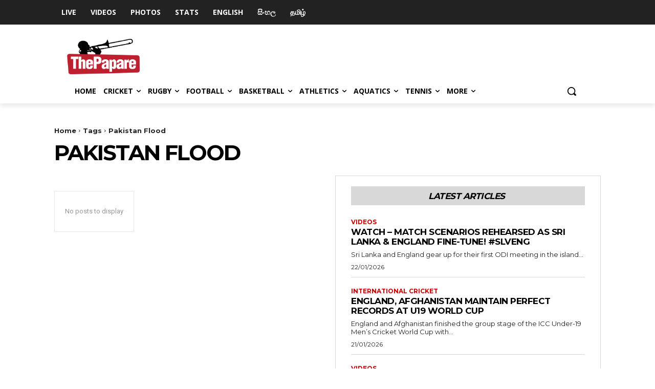

--- FILE ---
content_type: application/javascript
request_url: https://www.thepapare.com/wp-content/plugins/photo-gallery/js/bwg_gallery_box.js?ver=2.3.54
body_size: 2014
content:
var isPopUpOpened = false;

function spider_createpopup(url, current_view, width, height, duration, description, lifetime, lightbox_ctrl_btn_pos) {
  url = url.replace(/&#038;/g, '&');
  if (isPopUpOpened) { return };
  isPopUpOpened = true;
  if (spider_hasalreadyreceivedpopup(description) || spider_isunsupporteduseragent()) {
    return;
  }
  jQuery("html").attr("style", "overflow:hidden !important;");
  jQuery("#bwg_spider_popup_loading_" + current_view).css({display: "block"});
  jQuery("#spider_popup_overlay_" + current_view).css({display: "block"});

  jQuery.get(url, function(data) {
		var popup = jQuery(
    '<div id="spider_popup_wrap" class="spider_popup_wrap" style="' + 
          ' width:' + width + 'px;' +
          ' height:' + height + 'px;' + 
          ' margin-top:-' + height / 2 + 'px;' + 
          ' margin-left: -' + width / 2 + 'px; ">' +    
    data + 
    '</div>')
			.hide()
			.appendTo("body");
		spider_showpopup(description, lifetime, popup, duration, lightbox_ctrl_btn_pos);
	}).success(function(jqXHR, textStatus, errorThrown) {
    jQuery("#bwg_spider_popup_loading_" + current_view).css({display: "none !important;"});
  });
}

function spider_showpopup(description, lifetime, popup, duration, lightbox_ctrl_btn_pos) {
  isPopUpOpened = true;
  popup.show();
	spider_receivedpopup(description, lifetime, lightbox_ctrl_btn_pos);
}

function spider_hasalreadyreceivedpopup(description) {
  if (document.cookie.indexOf(description) > -1) {
    delete document.cookie[document.cookie.indexOf(description)];
  }
	return false; 
}

function spider_receivedpopup(description, lifetime, lightbox_ctrl_btn_pos) { 
	var date = new Date(); 
	date.setDate(date.getDate() + lifetime);
	document.cookie = description + "=true;expires=" + date.toUTCString() + ";path=/"; 
  if (lightbox_ctrl_btn_pos == 'bottom') {
    jQuery(".bwg_toggle_container").css("bottom", jQuery(".bwg_ctrl_btn_container").height() + "px");
  }
  else if (lightbox_ctrl_btn_pos == 'top') {
    jQuery(".bwg_toggle_container").css("top", jQuery(".bwg_ctrl_btn_container").height() + "px");
  }
}

function spider_isunsupporteduseragent() {
	return (!window.XMLHttpRequest);
}

function spider_destroypopup(duration) {
  if (document.getElementById("spider_popup_wrap") != null) {
    if (typeof jQuery().fullscreen !== 'undefined' && jQuery.isFunction(jQuery().fullscreen)) {
      if (jQuery.fullscreen.isFullScreen()) {
        jQuery.fullscreen.exit();
      }
    }
    if (typeof enable_addthis != "undefined" && enable_addthis) {
      jQuery(".at4-share-outer").hide();
    }
    setTimeout(function () {
      jQuery(".spider_popup_wrap").remove();
      jQuery(".bwg_spider_popup_loading").css({display: "none"});
      jQuery(".spider_popup_overlay").css({display: "none"});
      jQuery(document).off("keydown");
      jQuery("html").attr("style", "overflow:auto !important");
    }, 20);
  }
  isPopUpOpened = false;
  var isMobile = (/android|webos|iphone|ipad|ipod|blackberry|iemobile|opera mini/i.test(navigator.userAgent.toLowerCase()));
  var viewportmeta = document.querySelector('meta[name="viewport"]');
  if (isMobile && viewportmeta) {
    viewportmeta.content = 'width=device-width, initial-scale=1';
  }
  var scrrr = jQuery(document).scrollTop();
  window.location.hash = "";
  jQuery(document).scrollTop(scrrr);
  clearInterval(bwg_playInterval);
}
function get_ajax_pricelist(){
  var post_data = {};
  jQuery(".add_to_cart_msg").html("");
  post_data["ajax_task"] = "display";
  post_data["image_id"] = jQuery('#bwg_popup_image').attr('image_id');	

  // Loading.
  jQuery("#ecommerce_ajax_loading").css('height', jQuery(".bwg_ecommerce_panel").css('height'));
  jQuery("#ecommerce_opacity_div").css('width', jQuery(".bwg_ecommerce_panel").css('width'));
  jQuery("#ecommerce_opacity_div").css('height', jQuery(".bwg_ecommerce_panel").css('height'));
  jQuery("#ecommerce_loading_div").css('width', jQuery(".bwg_ecommerce_panel").css('width'));
  jQuery("#ecommerce_loading_div").css('height', jQuery(".bwg_ecommerce_panel").css('height'));
  document.getElementById("ecommerce_opacity_div").style.display = '';
  document.getElementById("ecommerce_loading_div").style.display = 'table-cell';	
  jQuery.post(
    jQuery('#bwg_ecommerce_form').attr('action'),
    post_data,

    function (data) {	
      var pge_tabs = jQuery(data).find('.pge_tabs').html();
      jQuery('.pge_tabs').html(pge_tabs);
      jQuery(".pge_tabs li a").click(function(){
            jQuery(".pge_tabs_container > div").hide();
            jQuery(".pge_tabs li").removeClass("pge_active");
            jQuery(jQuery(this).attr("href")).show();
            jQuery(this).closest("li").addClass("pge_active");
            jQuery("[name=type]").val(jQuery(this).attr("href").substr(1));	
            return false;
      });
      var manual = jQuery(data).find('.manual').html();
      jQuery('.manual').html(manual);
	  
      var downloads = jQuery(data).find('.downloads').html();
      jQuery('.downloads').html(downloads);	
	  
      var pge_options = jQuery(data).find('.pge_options').html();
      jQuery('.pge_options').html(pge_options);	

      var pge_add_to_cart = jQuery(data).find('.pge_add_to_cart').html();
      jQuery('.pge_add_to_cart').html(pge_add_to_cart);		  
  
	  	  
    }
  ).success(function(jqXHR, textStatus, errorThrown) {
    document.getElementById("ecommerce_opacity_div").style.display = 'none';
    document.getElementById("ecommerce_loading_div").style.display = 'none';
    // Update scrollbar.
    //jQuery(".bwg_ecommece_panel").mCustomScrollbar({scrollInertia: 150 });
	//jQuery(".bwg_ecommerce_close_btn").click(bwg_ecommerce);

  });
    return false;
}


// Submit popup.
function spider_ajax_save(form_id) {
  var post_data = {};
  post_data["bwg_name"] = jQuery("#bwg_name").val();
  post_data["bwg_comment"] = jQuery("#bwg_comment").val();
  post_data["bwg_email"] = jQuery("#bwg_email").val();
  post_data["bwg_captcha_input"] = jQuery("#bwg_captcha_input").val();
  post_data["ajax_task"] = jQuery("#ajax_task").val();
  post_data["image_id"] = jQuery("#image_id").val();
  post_data["comment_id"] = jQuery("#comment_id").val();

  // Loading.
  jQuery("#ajax_loading").css('height', jQuery(".bwg_comments").css('height'));
  jQuery("#opacity_div").css('width', jQuery(".bwg_comments").css('width'));
  jQuery("#opacity_div").css('height', jQuery(".bwg_comments").css('height'));
  jQuery("#loading_div").css('width', jQuery(".bwg_comments").css('width'));
  jQuery("#loading_div").css('height', jQuery(".bwg_comments").css('height'));
  document.getElementById("opacity_div").style.display = '';
  document.getElementById("loading_div").style.display = 'table-cell';
  jQuery.post(
    jQuery('#' + form_id).attr('action'),
    post_data,

    function (data) {
      var str = jQuery(data).find('.bwg_comments').html();
      jQuery('.bwg_comments').html(str);
    }
  ).success(function(jqXHR, textStatus, errorThrown) {
    document.getElementById("opacity_div").style.display = 'none';
    document.getElementById("loading_div").style.display = 'none';
    // Update scrollbar.
    jQuery(".bwg_comments").mCustomScrollbar({scrollInertia: 150});
    // Bind comment container close function to close button.
    jQuery(".bwg_comments_close_btn").click(bwg_comment);
  });

  // if (event.preventDefault) {
    // event.preventDefault();
  // }
  // else {
    // event.returnValue = false;
  // }
  return false;
}

// Submit rating.
function spider_rate_ajax_save(form_id) {
  var post_data = {};
  post_data["image_id"] = jQuery("#" + form_id + " input[name='image_id']").val();
  post_data["rate"] = jQuery("#" + form_id + " input[name='score']").val();
  post_data["ajax_task"] = jQuery("#rate_ajax_task").val();
  jQuery.post(
    jQuery('#' + form_id).attr('action'),
    post_data,

    function (data) {
      var str = jQuery(data).find('#' + form_id).html();
      jQuery('#' + form_id).html(str);
    }
  ).success(function(jqXHR, textStatus, errorThrown) {
  });
  // if (event.preventDefault) {
    // event.preventDefault();
  // }
  // else {
    // event.returnValue = false;
  // }
  return false;
}

// Set value by ID.
function spider_set_input_value(input_id, input_value) {
  if (document.getElementById(input_id)) {
    document.getElementById(input_id).value = input_value;
  }
}

// Submit form by ID.
function spider_form_submit(event, form_id) {
  if (document.getElementById(form_id)) {
    document.getElementById(form_id).submit();
  }
  if (event.preventDefault) {
    event.preventDefault();
  }
  else {
    event.returnValue = false;
  }
}

// Check if required field is empty.
function spider_check_required(id, name) {
  if (jQuery('#' + id).val() == '') {
    alert(name + '* ' + bwg_objectL10n.bwg_field_required);
    jQuery('#' + id).attr('style', 'border-color: #FF0000;');
    jQuery('#' + id).focus();
    return true;
  }
  else {
    return false;
  }
}

// Check Email.
function spider_check_email(id) {
  if (jQuery('#' + id).val() != '') {
    var email = jQuery('#' + id).val().replace(/^\s+|\s+$/g, '');
    if (email.search(/^\w+((-\w+)|(\.\w+))*\@[A-Za-z0-9]+((\.|-)[A-Za-z0-9]+)*\.[A-Za-z0-9]+$/) == -1) {
      alert(bwg_objectL10n.bwg_mail_validation);
      return true;
    }
    return false;
  }
}

// Refresh captcha.
function bwg_captcha_refresh(id) {
	if (document.getElementById(id + "_img") && document.getElementById(id + "_input")) {
		srcArr = document.getElementById(id + "_img").src.split("&r=");
		document.getElementById(id + "_img").src = srcArr[0] + '&r=' + Math.floor(Math.random() * 100);
		document.getElementById(id + "_img").style.display = "inline-block";
		document.getElementById(id + "_input").value = "";
	}
}

function bwg_play_instagram_video(obj,bwg) {
  jQuery(obj).parent().find("video").each(function () {
    if (jQuery(this).get(0).paused) {
      jQuery(this).get(0).play();
      jQuery(obj).children().hide();
    }
    else {
      jQuery(this).get(0).pause();
      jQuery(obj).children().show();
    }
  })
}
